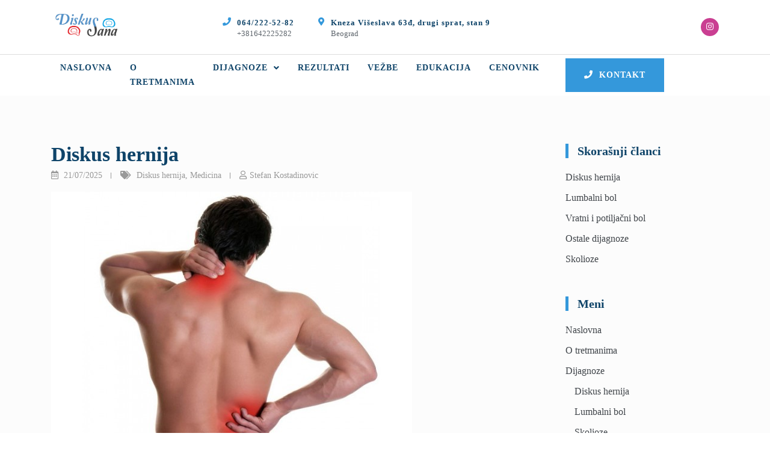

--- FILE ---
content_type: text/html; charset=UTF-8
request_url: https://diskussana.rs/category/medicina/
body_size: 56506
content:
<!DOCTYPE html>
<html class="no-js no-svg " lang="en-US" itemscope itemtype="http://schema.org/Article">
<head>
	<meta charset="UTF-8">
	<meta name="viewport" content="width=device-width, initial-scale=1, maximum-scale=1, user-scalable=no">
	<meta name='robots' content='index, follow, max-image-preview:large, max-snippet:-1, max-video-preview:-1' />

	<!-- This site is optimized with the Yoast SEO plugin v23.4 - https://yoast.com/wordpress/plugins/seo/ -->
	<title>Medicina Archives - Diskus Sana</title>
	<link rel="canonical" href="https://diskussana.rs/category/medicina/" />
	<meta property="og:locale" content="en_US" />
	<meta property="og:type" content="article" />
	<meta property="og:title" content="Medicina Archives - Diskus Sana" />
	<meta property="og:url" content="https://diskussana.rs/category/medicina/" />
	<meta property="og:site_name" content="Diskus Sana" />
	<meta name="twitter:card" content="summary_large_image" />
	<script type="application/ld+json" class="yoast-schema-graph">{"@context":"https://schema.org","@graph":[{"@type":"CollectionPage","@id":"https://diskussana.rs/category/medicina/","url":"https://diskussana.rs/category/medicina/","name":"Medicina Archives - Diskus Sana","isPartOf":{"@id":"https://diskussana.rs/#website"},"primaryImageOfPage":{"@id":"https://diskussana.rs/category/medicina/#primaryimage"},"image":{"@id":"https://diskussana.rs/category/medicina/#primaryimage"},"thumbnailUrl":"https://diskussana.rs/wp-content/uploads/2019/10/3_10_12.jpg","breadcrumb":{"@id":"https://diskussana.rs/category/medicina/#breadcrumb"},"inLanguage":"en-US"},{"@type":"ImageObject","inLanguage":"en-US","@id":"https://diskussana.rs/category/medicina/#primaryimage","url":"https://diskussana.rs/wp-content/uploads/2019/10/3_10_12.jpg","contentUrl":"https://diskussana.rs/wp-content/uploads/2019/10/3_10_12.jpg","width":600,"height":500},{"@type":"BreadcrumbList","@id":"https://diskussana.rs/category/medicina/#breadcrumb","itemListElement":[{"@type":"ListItem","position":1,"name":"Home","item":"https://diskussana.rs/"},{"@type":"ListItem","position":2,"name":"Medicina"}]},{"@type":"WebSite","@id":"https://diskussana.rs/#website","url":"https://diskussana.rs/","name":"Diskus Sana","description":"dr Stefan Kostadinovic","publisher":{"@id":"https://diskussana.rs/#organization"},"potentialAction":[{"@type":"SearchAction","target":{"@type":"EntryPoint","urlTemplate":"https://diskussana.rs/?s={search_term_string}"},"query-input":{"@type":"PropertyValueSpecification","valueRequired":true,"valueName":"search_term_string"}}],"inLanguage":"en-US"},{"@type":"Organization","@id":"https://diskussana.rs/#organization","name":"Diskus Sana","url":"https://diskussana.rs/","logo":{"@type":"ImageObject","inLanguage":"en-US","@id":"https://diskussana.rs/#/schema/logo/image/","url":"https://diskussana.rs/wp-content/uploads/2021/03/cropped-diskuslogo.png","contentUrl":"https://diskussana.rs/wp-content/uploads/2021/03/cropped-diskuslogo.png","width":1288,"height":462,"caption":"Diskus Sana"},"image":{"@id":"https://diskussana.rs/#/schema/logo/image/"},"sameAs":["https://www.instagram.com/diskussana/"]}]}</script>
	<!-- / Yoast SEO plugin. -->


<link rel='dns-prefetch' href='//fonts.googleapis.com' />
<link rel="alternate" type="application/rss+xml" title="Diskus Sana &raquo; Feed" href="https://diskussana.rs/feed/" />
<link rel="alternate" type="application/rss+xml" title="Diskus Sana &raquo; Medicina Category Feed" href="https://diskussana.rs/category/medicina/feed/" />
<style id='wp-img-auto-sizes-contain-inline-css' type='text/css'>
img:is([sizes=auto i],[sizes^="auto," i]){contain-intrinsic-size:3000px 1500px}
/*# sourceURL=wp-img-auto-sizes-contain-inline-css */
</style>
<link rel='stylesheet' id='cosmoswp-google-fonts-css' href='//fonts.googleapis.com/css?family=Source+Sans+Pro%3Aregular%7COpen+Sans%3A700%2C600%2C300%2Cregular%7CMontserrat%3A600&#038;ver=6.9' type='text/css' media='all' />
<style id='wp-emoji-styles-inline-css' type='text/css'>

	img.wp-smiley, img.emoji {
		display: inline !important;
		border: none !important;
		box-shadow: none !important;
		height: 1em !important;
		width: 1em !important;
		margin: 0 0.07em !important;
		vertical-align: -0.1em !important;
		background: none !important;
		padding: 0 !important;
	}
/*# sourceURL=wp-emoji-styles-inline-css */
</style>
<style id='wp-block-library-inline-css' type='text/css'>
:root{--wp-block-synced-color:#7a00df;--wp-block-synced-color--rgb:122,0,223;--wp-bound-block-color:var(--wp-block-synced-color);--wp-editor-canvas-background:#ddd;--wp-admin-theme-color:#007cba;--wp-admin-theme-color--rgb:0,124,186;--wp-admin-theme-color-darker-10:#006ba1;--wp-admin-theme-color-darker-10--rgb:0,107,160.5;--wp-admin-theme-color-darker-20:#005a87;--wp-admin-theme-color-darker-20--rgb:0,90,135;--wp-admin-border-width-focus:2px}@media (min-resolution:192dpi){:root{--wp-admin-border-width-focus:1.5px}}.wp-element-button{cursor:pointer}:root .has-very-light-gray-background-color{background-color:#eee}:root .has-very-dark-gray-background-color{background-color:#313131}:root .has-very-light-gray-color{color:#eee}:root .has-very-dark-gray-color{color:#313131}:root .has-vivid-green-cyan-to-vivid-cyan-blue-gradient-background{background:linear-gradient(135deg,#00d084,#0693e3)}:root .has-purple-crush-gradient-background{background:linear-gradient(135deg,#34e2e4,#4721fb 50%,#ab1dfe)}:root .has-hazy-dawn-gradient-background{background:linear-gradient(135deg,#faaca8,#dad0ec)}:root .has-subdued-olive-gradient-background{background:linear-gradient(135deg,#fafae1,#67a671)}:root .has-atomic-cream-gradient-background{background:linear-gradient(135deg,#fdd79a,#004a59)}:root .has-nightshade-gradient-background{background:linear-gradient(135deg,#330968,#31cdcf)}:root .has-midnight-gradient-background{background:linear-gradient(135deg,#020381,#2874fc)}:root{--wp--preset--font-size--normal:16px;--wp--preset--font-size--huge:42px}.has-regular-font-size{font-size:1em}.has-larger-font-size{font-size:2.625em}.has-normal-font-size{font-size:var(--wp--preset--font-size--normal)}.has-huge-font-size{font-size:var(--wp--preset--font-size--huge)}.has-text-align-center{text-align:center}.has-text-align-left{text-align:left}.has-text-align-right{text-align:right}.has-fit-text{white-space:nowrap!important}#end-resizable-editor-section{display:none}.aligncenter{clear:both}.items-justified-left{justify-content:flex-start}.items-justified-center{justify-content:center}.items-justified-right{justify-content:flex-end}.items-justified-space-between{justify-content:space-between}.screen-reader-text{border:0;clip-path:inset(50%);height:1px;margin:-1px;overflow:hidden;padding:0;position:absolute;width:1px;word-wrap:normal!important}.screen-reader-text:focus{background-color:#ddd;clip-path:none;color:#444;display:block;font-size:1em;height:auto;left:5px;line-height:normal;padding:15px 23px 14px;text-decoration:none;top:5px;width:auto;z-index:100000}html :where(.has-border-color){border-style:solid}html :where([style*=border-top-color]){border-top-style:solid}html :where([style*=border-right-color]){border-right-style:solid}html :where([style*=border-bottom-color]){border-bottom-style:solid}html :where([style*=border-left-color]){border-left-style:solid}html :where([style*=border-width]){border-style:solid}html :where([style*=border-top-width]){border-top-style:solid}html :where([style*=border-right-width]){border-right-style:solid}html :where([style*=border-bottom-width]){border-bottom-style:solid}html :where([style*=border-left-width]){border-left-style:solid}html :where(img[class*=wp-image-]){height:auto;max-width:100%}:where(figure){margin:0 0 1em}html :where(.is-position-sticky){--wp-admin--admin-bar--position-offset:var(--wp-admin--admin-bar--height,0px)}@media screen and (max-width:600px){html :where(.is-position-sticky){--wp-admin--admin-bar--position-offset:0px}}

/*# sourceURL=wp-block-library-inline-css */
</style><style id='wp-block-list-inline-css' type='text/css'>
ol,ul{box-sizing:border-box}:root :where(.wp-block-list.has-background){padding:1.25em 2.375em}
/*# sourceURL=https://diskussana.rs/wp-includes/blocks/list/style.min.css */
</style>
<style id='wp-block-paragraph-inline-css' type='text/css'>
.is-small-text{font-size:.875em}.is-regular-text{font-size:1em}.is-large-text{font-size:2.25em}.is-larger-text{font-size:3em}.has-drop-cap:not(:focus):first-letter{float:left;font-size:8.4em;font-style:normal;font-weight:100;line-height:.68;margin:.05em .1em 0 0;text-transform:uppercase}body.rtl .has-drop-cap:not(:focus):first-letter{float:none;margin-left:.1em}p.has-drop-cap.has-background{overflow:hidden}:root :where(p.has-background){padding:1.25em 2.375em}:where(p.has-text-color:not(.has-link-color)) a{color:inherit}p.has-text-align-left[style*="writing-mode:vertical-lr"],p.has-text-align-right[style*="writing-mode:vertical-rl"]{rotate:180deg}
/*# sourceURL=https://diskussana.rs/wp-includes/blocks/paragraph/style.min.css */
</style>
<link rel='stylesheet' id='wc-blocks-style-css' href='https://diskussana.rs/wp-content/plugins/woocommerce/assets/client/blocks/wc-blocks.css?ver=wc-9.2.4' type='text/css' media='all' />
<style id='global-styles-inline-css' type='text/css'>
:root{--wp--preset--aspect-ratio--square: 1;--wp--preset--aspect-ratio--4-3: 4/3;--wp--preset--aspect-ratio--3-4: 3/4;--wp--preset--aspect-ratio--3-2: 3/2;--wp--preset--aspect-ratio--2-3: 2/3;--wp--preset--aspect-ratio--16-9: 16/9;--wp--preset--aspect-ratio--9-16: 9/16;--wp--preset--color--black: #000000;--wp--preset--color--cyan-bluish-gray: #abb8c3;--wp--preset--color--white: #ffffff;--wp--preset--color--pale-pink: #f78da7;--wp--preset--color--vivid-red: #cf2e2e;--wp--preset--color--luminous-vivid-orange: #ff6900;--wp--preset--color--luminous-vivid-amber: #fcb900;--wp--preset--color--light-green-cyan: #7bdcb5;--wp--preset--color--vivid-green-cyan: #00d084;--wp--preset--color--pale-cyan-blue: #8ed1fc;--wp--preset--color--vivid-cyan-blue: #0693e3;--wp--preset--color--vivid-purple: #9b51e0;--wp--preset--gradient--vivid-cyan-blue-to-vivid-purple: linear-gradient(135deg,rgb(6,147,227) 0%,rgb(155,81,224) 100%);--wp--preset--gradient--light-green-cyan-to-vivid-green-cyan: linear-gradient(135deg,rgb(122,220,180) 0%,rgb(0,208,130) 100%);--wp--preset--gradient--luminous-vivid-amber-to-luminous-vivid-orange: linear-gradient(135deg,rgb(252,185,0) 0%,rgb(255,105,0) 100%);--wp--preset--gradient--luminous-vivid-orange-to-vivid-red: linear-gradient(135deg,rgb(255,105,0) 0%,rgb(207,46,46) 100%);--wp--preset--gradient--very-light-gray-to-cyan-bluish-gray: linear-gradient(135deg,rgb(238,238,238) 0%,rgb(169,184,195) 100%);--wp--preset--gradient--cool-to-warm-spectrum: linear-gradient(135deg,rgb(74,234,220) 0%,rgb(151,120,209) 20%,rgb(207,42,186) 40%,rgb(238,44,130) 60%,rgb(251,105,98) 80%,rgb(254,248,76) 100%);--wp--preset--gradient--blush-light-purple: linear-gradient(135deg,rgb(255,206,236) 0%,rgb(152,150,240) 100%);--wp--preset--gradient--blush-bordeaux: linear-gradient(135deg,rgb(254,205,165) 0%,rgb(254,45,45) 50%,rgb(107,0,62) 100%);--wp--preset--gradient--luminous-dusk: linear-gradient(135deg,rgb(255,203,112) 0%,rgb(199,81,192) 50%,rgb(65,88,208) 100%);--wp--preset--gradient--pale-ocean: linear-gradient(135deg,rgb(255,245,203) 0%,rgb(182,227,212) 50%,rgb(51,167,181) 100%);--wp--preset--gradient--electric-grass: linear-gradient(135deg,rgb(202,248,128) 0%,rgb(113,206,126) 100%);--wp--preset--gradient--midnight: linear-gradient(135deg,rgb(2,3,129) 0%,rgb(40,116,252) 100%);--wp--preset--font-size--small: 16px;--wp--preset--font-size--medium: 20px;--wp--preset--font-size--large: 28px;--wp--preset--font-size--x-large: 42px;--wp--preset--font-size--normal: 24px;--wp--preset--font-size--huge: 32px;--wp--preset--font-family--inter: "Inter", sans-serif;--wp--preset--font-family--cardo: Cardo;--wp--preset--spacing--20: 0.44rem;--wp--preset--spacing--30: 0.67rem;--wp--preset--spacing--40: 1rem;--wp--preset--spacing--50: 1.5rem;--wp--preset--spacing--60: 2.25rem;--wp--preset--spacing--70: 3.38rem;--wp--preset--spacing--80: 5.06rem;--wp--preset--shadow--natural: 6px 6px 9px rgba(0, 0, 0, 0.2);--wp--preset--shadow--deep: 12px 12px 50px rgba(0, 0, 0, 0.4);--wp--preset--shadow--sharp: 6px 6px 0px rgba(0, 0, 0, 0.2);--wp--preset--shadow--outlined: 6px 6px 0px -3px rgb(255, 255, 255), 6px 6px rgb(0, 0, 0);--wp--preset--shadow--crisp: 6px 6px 0px rgb(0, 0, 0);}:where(.is-layout-flex){gap: 0.5em;}:where(.is-layout-grid){gap: 0.5em;}body .is-layout-flex{display: flex;}.is-layout-flex{flex-wrap: wrap;align-items: center;}.is-layout-flex > :is(*, div){margin: 0;}body .is-layout-grid{display: grid;}.is-layout-grid > :is(*, div){margin: 0;}:where(.wp-block-columns.is-layout-flex){gap: 2em;}:where(.wp-block-columns.is-layout-grid){gap: 2em;}:where(.wp-block-post-template.is-layout-flex){gap: 1.25em;}:where(.wp-block-post-template.is-layout-grid){gap: 1.25em;}.has-black-color{color: var(--wp--preset--color--black) !important;}.has-cyan-bluish-gray-color{color: var(--wp--preset--color--cyan-bluish-gray) !important;}.has-white-color{color: var(--wp--preset--color--white) !important;}.has-pale-pink-color{color: var(--wp--preset--color--pale-pink) !important;}.has-vivid-red-color{color: var(--wp--preset--color--vivid-red) !important;}.has-luminous-vivid-orange-color{color: var(--wp--preset--color--luminous-vivid-orange) !important;}.has-luminous-vivid-amber-color{color: var(--wp--preset--color--luminous-vivid-amber) !important;}.has-light-green-cyan-color{color: var(--wp--preset--color--light-green-cyan) !important;}.has-vivid-green-cyan-color{color: var(--wp--preset--color--vivid-green-cyan) !important;}.has-pale-cyan-blue-color{color: var(--wp--preset--color--pale-cyan-blue) !important;}.has-vivid-cyan-blue-color{color: var(--wp--preset--color--vivid-cyan-blue) !important;}.has-vivid-purple-color{color: var(--wp--preset--color--vivid-purple) !important;}.has-black-background-color{background-color: var(--wp--preset--color--black) !important;}.has-cyan-bluish-gray-background-color{background-color: var(--wp--preset--color--cyan-bluish-gray) !important;}.has-white-background-color{background-color: var(--wp--preset--color--white) !important;}.has-pale-pink-background-color{background-color: var(--wp--preset--color--pale-pink) !important;}.has-vivid-red-background-color{background-color: var(--wp--preset--color--vivid-red) !important;}.has-luminous-vivid-orange-background-color{background-color: var(--wp--preset--color--luminous-vivid-orange) !important;}.has-luminous-vivid-amber-background-color{background-color: var(--wp--preset--color--luminous-vivid-amber) !important;}.has-light-green-cyan-background-color{background-color: var(--wp--preset--color--light-green-cyan) !important;}.has-vivid-green-cyan-background-color{background-color: var(--wp--preset--color--vivid-green-cyan) !important;}.has-pale-cyan-blue-background-color{background-color: var(--wp--preset--color--pale-cyan-blue) !important;}.has-vivid-cyan-blue-background-color{background-color: var(--wp--preset--color--vivid-cyan-blue) !important;}.has-vivid-purple-background-color{background-color: var(--wp--preset--color--vivid-purple) !important;}.has-black-border-color{border-color: var(--wp--preset--color--black) !important;}.has-cyan-bluish-gray-border-color{border-color: var(--wp--preset--color--cyan-bluish-gray) !important;}.has-white-border-color{border-color: var(--wp--preset--color--white) !important;}.has-pale-pink-border-color{border-color: var(--wp--preset--color--pale-pink) !important;}.has-vivid-red-border-color{border-color: var(--wp--preset--color--vivid-red) !important;}.has-luminous-vivid-orange-border-color{border-color: var(--wp--preset--color--luminous-vivid-orange) !important;}.has-luminous-vivid-amber-border-color{border-color: var(--wp--preset--color--luminous-vivid-amber) !important;}.has-light-green-cyan-border-color{border-color: var(--wp--preset--color--light-green-cyan) !important;}.has-vivid-green-cyan-border-color{border-color: var(--wp--preset--color--vivid-green-cyan) !important;}.has-pale-cyan-blue-border-color{border-color: var(--wp--preset--color--pale-cyan-blue) !important;}.has-vivid-cyan-blue-border-color{border-color: var(--wp--preset--color--vivid-cyan-blue) !important;}.has-vivid-purple-border-color{border-color: var(--wp--preset--color--vivid-purple) !important;}.has-vivid-cyan-blue-to-vivid-purple-gradient-background{background: var(--wp--preset--gradient--vivid-cyan-blue-to-vivid-purple) !important;}.has-light-green-cyan-to-vivid-green-cyan-gradient-background{background: var(--wp--preset--gradient--light-green-cyan-to-vivid-green-cyan) !important;}.has-luminous-vivid-amber-to-luminous-vivid-orange-gradient-background{background: var(--wp--preset--gradient--luminous-vivid-amber-to-luminous-vivid-orange) !important;}.has-luminous-vivid-orange-to-vivid-red-gradient-background{background: var(--wp--preset--gradient--luminous-vivid-orange-to-vivid-red) !important;}.has-very-light-gray-to-cyan-bluish-gray-gradient-background{background: var(--wp--preset--gradient--very-light-gray-to-cyan-bluish-gray) !important;}.has-cool-to-warm-spectrum-gradient-background{background: var(--wp--preset--gradient--cool-to-warm-spectrum) !important;}.has-blush-light-purple-gradient-background{background: var(--wp--preset--gradient--blush-light-purple) !important;}.has-blush-bordeaux-gradient-background{background: var(--wp--preset--gradient--blush-bordeaux) !important;}.has-luminous-dusk-gradient-background{background: var(--wp--preset--gradient--luminous-dusk) !important;}.has-pale-ocean-gradient-background{background: var(--wp--preset--gradient--pale-ocean) !important;}.has-electric-grass-gradient-background{background: var(--wp--preset--gradient--electric-grass) !important;}.has-midnight-gradient-background{background: var(--wp--preset--gradient--midnight) !important;}.has-small-font-size{font-size: var(--wp--preset--font-size--small) !important;}.has-medium-font-size{font-size: var(--wp--preset--font-size--medium) !important;}.has-large-font-size{font-size: var(--wp--preset--font-size--large) !important;}.has-x-large-font-size{font-size: var(--wp--preset--font-size--x-large) !important;}
/*# sourceURL=global-styles-inline-css */
</style>

<style id='classic-theme-styles-inline-css' type='text/css'>
/*! This file is auto-generated */
.wp-block-button__link{color:#fff;background-color:#32373c;border-radius:9999px;box-shadow:none;text-decoration:none;padding:calc(.667em + 2px) calc(1.333em + 2px);font-size:1.125em}.wp-block-file__button{background:#32373c;color:#fff;text-decoration:none}
/*# sourceURL=/wp-includes/css/classic-themes.min.css */
</style>
<link rel='stylesheet' id='fontawesome-css' href='https://diskussana.rs/wp-content/plugins/gutentor/assets/library/fontawesome/css/all.min.css?ver=5.12.0' type='text/css' media='all' />
<link rel='stylesheet' id='wpness-grid-css' href='https://diskussana.rs/wp-content/plugins/gutentor/assets/library/wpness-grid/wpness-grid.css?ver=1.0.0' type='text/css' media='all' />
<link rel='stylesheet' id='animate-css' href='https://diskussana.rs/wp-content/plugins/gutentor/assets/library/animatecss/animate.min.css?ver=3.7.2' type='text/css' media='all' />
<link rel='stylesheet' id='woocommerce-layout-css' href='https://diskussana.rs/wp-content/plugins/woocommerce/assets/css/woocommerce-layout.css?ver=9.2.4' type='text/css' media='all' />
<link rel='stylesheet' id='woocommerce-smallscreen-css' href='https://diskussana.rs/wp-content/plugins/woocommerce/assets/css/woocommerce-smallscreen.css?ver=9.2.4' type='text/css' media='only screen and (max-width: 768px)' />
<link rel='stylesheet' id='woocommerce-general-css' href='https://diskussana.rs/wp-content/plugins/woocommerce/assets/css/woocommerce.css?ver=9.2.4' type='text/css' media='all' />
<style id='woocommerce-inline-inline-css' type='text/css'>
.woocommerce form .form-row .required { visibility: visible; }
/*# sourceURL=woocommerce-inline-inline-css */
</style>
<link rel='stylesheet' id='cosmoswp-style-css' href='https://diskussana.rs/wp-content/themes/cosmoswp/style.min.css?ver=1.3.8' type='text/css' media='all' />
<link rel='stylesheet' id='cosmoswp-dynamic-css' href='https://diskussana.rs/wp-content/uploads/cosmoswp/dynamic-style.css' type='text/css' media='all' />
<script type="text/javascript" src="https://diskussana.rs/wp-includes/js/jquery/jquery.min.js?ver=3.7.1" id="jquery-core-js"></script>
<script type="text/javascript" src="https://diskussana.rs/wp-includes/js/jquery/jquery-migrate.min.js?ver=3.4.1" id="jquery-migrate-js"></script>
<script type="text/javascript" src="https://diskussana.rs/wp-content/plugins/woocommerce/assets/js/jquery-blockui/jquery.blockUI.min.js?ver=2.7.0-wc.9.2.4" id="jquery-blockui-js" defer="defer" data-wp-strategy="defer"></script>
<script type="text/javascript" id="wc-add-to-cart-js-extra">
/* <![CDATA[ */
var wc_add_to_cart_params = {"ajax_url":"/wp-admin/admin-ajax.php","wc_ajax_url":"/?wc-ajax=%%endpoint%%","i18n_view_cart":"View cart","cart_url":"https://diskussana.rs/cart/","is_cart":"","cart_redirect_after_add":"yes"};
//# sourceURL=wc-add-to-cart-js-extra
/* ]]> */
</script>
<script type="text/javascript" src="https://diskussana.rs/wp-content/plugins/woocommerce/assets/js/frontend/add-to-cart.min.js?ver=9.2.4" id="wc-add-to-cart-js" defer="defer" data-wp-strategy="defer"></script>
<script type="text/javascript" src="https://diskussana.rs/wp-content/plugins/woocommerce/assets/js/js-cookie/js.cookie.min.js?ver=2.1.4-wc.9.2.4" id="js-cookie-js" defer="defer" data-wp-strategy="defer"></script>
<script type="text/javascript" id="woocommerce-js-extra">
/* <![CDATA[ */
var woocommerce_params = {"ajax_url":"/wp-admin/admin-ajax.php","wc_ajax_url":"/?wc-ajax=%%endpoint%%"};
//# sourceURL=woocommerce-js-extra
/* ]]> */
</script>
<script type="text/javascript" src="https://diskussana.rs/wp-content/plugins/woocommerce/assets/js/frontend/woocommerce.min.js?ver=9.2.4" id="woocommerce-js" defer="defer" data-wp-strategy="defer"></script>
<link rel="https://api.w.org/" href="https://diskussana.rs/wp-json/" /><link rel="alternate" title="JSON" type="application/json" href="https://diskussana.rs/wp-json/wp/v2/categories/38" /><link rel="EditURI" type="application/rsd+xml" title="RSD" href="https://diskussana.rs/xmlrpc.php?rsd" />
<meta name="generator" content="WordPress 6.9" />
<meta name="generator" content="WooCommerce 9.2.4" />
	<noscript><style>.woocommerce-product-gallery{ opacity: 1 !important; }</style></noscript>
	<style class='wp-fonts-local' type='text/css'>
@font-face{font-family:Inter;font-style:normal;font-weight:300 900;font-display:fallback;src:url('https://diskussana.rs/wp-content/plugins/woocommerce/assets/fonts/Inter-VariableFont_slnt,wght.woff2') format('woff2');font-stretch:normal;}
@font-face{font-family:Cardo;font-style:normal;font-weight:400;font-display:fallback;src:url('https://diskussana.rs/wp-content/plugins/woocommerce/assets/fonts/cardo_normal_400.woff2') format('woff2');}
</style>
<link rel="icon" href="https://diskussana.rs/wp-content/uploads/2021/03/cropped-logo-white1-1-32x32.png" sizes="32x32" />
<link rel="icon" href="https://diskussana.rs/wp-content/uploads/2021/03/cropped-logo-white1-1-192x192.png" sizes="192x192" />
<link rel="apple-touch-icon" href="https://diskussana.rs/wp-content/uploads/2021/03/cropped-logo-white1-1-180x180.png" />
<meta name="msapplication-TileImage" content="https://diskussana.rs/wp-content/uploads/2021/03/cropped-logo-white1-1-270x270.png" />
		<style type="text/css" id="wp-custom-css">
			#cwp-page-header-wrap {
	display: none
}

body.viewing-course-item-1325 .cwp-dynamic-header{
    display: none;
}

body .learn-press-breadcrumb{
	display: none
}

body.viewing-course-item-1442 .cwp-dynamic-header{
    display: none;
}

body.viewing-course-item-1438 .cwp-dynamic-header{
    display: none;
}
body.viewing-course-item-1434 .cwp-dynamic-header{
    display: none;
}

.lp-archive-courses .course-summary .course-summary-content .lp-entry-content.lp-content-area .course-summary-sidebar .course-summary-sidebar__inner .course-sidebar-secondary {
    display: none !important;
    margin-top: 30px;
    padding: 0;
}		</style>
		<link rel='stylesheet' id='wp-components-css' href='https://diskussana.rs/wp-includes/css/dist/components/style.min.css?ver=6.9' type='text/css' media='all' />
<link rel='stylesheet' id='wp-preferences-css' href='https://diskussana.rs/wp-includes/css/dist/preferences/style.min.css?ver=6.9' type='text/css' media='all' />
<link rel='stylesheet' id='wp-block-editor-css' href='https://diskussana.rs/wp-includes/css/dist/block-editor/style.min.css?ver=6.9' type='text/css' media='all' />
<link rel='stylesheet' id='wp-reusable-blocks-css' href='https://diskussana.rs/wp-includes/css/dist/reusable-blocks/style.min.css?ver=6.9' type='text/css' media='all' />
<link rel='stylesheet' id='wp-patterns-css' href='https://diskussana.rs/wp-includes/css/dist/patterns/style.min.css?ver=6.9' type='text/css' media='all' />
<link rel='stylesheet' id='wp-editor-css' href='https://diskussana.rs/wp-includes/css/dist/editor/style.min.css?ver=6.9' type='text/css' media='all' />
<link rel='stylesheet' id='gutentor-css' href='https://diskussana.rs/wp-content/plugins/gutentor/dist/blocks.style.build.css?ver=3.3.8' type='text/css' media='all' />
<link rel='stylesheet' id='gutentor-woo-css' href='https://diskussana.rs/wp-content/plugins/gutentor/dist/gutentor-woocommerce.css?ver=3.3.8' type='text/css' media='all' />
</head>

<body class="archive category category-medicina category-38 wp-custom-logo wp-embed-responsive wp-theme-cosmoswp theme-cosmoswp gutentor-active woocommerce-no-js cwp-woocommerce-active hfeed cwp-full-width-body cwp-content-default">

<div id="cwp-offcanvas-body-wrapper" class="cwp-offcanvas-body-wrapper ">
	<a class="skip-link screen-reader-text" href="#cwp-main">Skip to content</a>

	<div class="cwp-menu-wrapper">
							<div id="cwp-header-menu-sidebar" class="cwp-header-menu-sidebar  cwp-left-menu-push cwp-flex-align-right">
					<div class="cwp-close-btn-box">
						<a class="cwp-close-btn" href="#"><i class="fas fa-times"></i></a>
					</div>
					<!-- Start of .navigation -->
<div class="cwp-primary-menu-wrapper navigation flex-align-left cwp-submenu-onhover">
	<ul id="menu-primary-menu" class="cwp-primary-menu"><li id="menu-item-386" class="menu-item menu-item-type-post_type menu-item-object-page menu-item-home menu-item-386"><a href="https://diskussana.rs/">Naslovna</a></li>
<li id="menu-item-475" class="menu-item menu-item-type-post_type menu-item-object-page menu-item-475"><a href="https://diskussana.rs/o-nama/">O tretmanima</a></li>
<li id="menu-item-856" class="menu-item menu-item-type-custom menu-item-object-custom menu-item-has-children menu-item-856"><a href="#"><i class='submenu-icon fas fa-angle-down'></i>Dijagnoze</a>
<ul class="sub-menu">
	<li id="menu-item-857" class="menu-item menu-item-type-custom menu-item-object-custom menu-item-857"><a href="/2021/03/03/diksus-hernija/">Diskus hernija</a></li>
	<li id="menu-item-858" class="menu-item menu-item-type-custom menu-item-object-custom menu-item-858"><a href="/2021/03/03/lumbalni-bol/">Lumbalni bol</a></li>
	<li id="menu-item-859" class="menu-item menu-item-type-custom menu-item-object-custom menu-item-859"><a href="/2021/03/03/skolioze/">Skolioze</a></li>
	<li id="menu-item-860" class="menu-item menu-item-type-custom menu-item-object-custom menu-item-860"><a href="/2021/03/03/vratni-potiljacni-bol/">Vratni i potiljačni bol</a></li>
	<li id="menu-item-861" class="menu-item menu-item-type-custom menu-item-object-custom menu-item-861"><a href="/2021/03/03/ostale-dijagnoze/">Ostale dijagnoze</a></li>
</ul>
</li>
<li id="menu-item-704" class="menu-item menu-item-type-post_type menu-item-object-page menu-item-704"><a href="https://diskussana.rs/rezultati/">Rezultati</a></li>
<li id="menu-item-624" class="menu-item menu-item-type-custom menu-item-object-custom menu-item-624"><a href="/vezbe">Vežbe</a></li>
<li id="menu-item-1751" class="menu-item menu-item-type-post_type menu-item-object-page menu-item-1751"><a href="https://diskussana.rs/edukacija/">Edukacija</a></li>
<li id="menu-item-626" class="menu-item menu-item-type-custom menu-item-object-custom menu-item-626"><a href="/cenovnik">Cenovnik</a></li>
</ul></div>
<!-- End of .navigation -->
					<div class="screen-reader-text">
						<a class="cwp-hms-last-focus" href="#"><i class="fas fa-times"></i></a>
					</div>
				</div>
						<div id="cwp-main-wrap" 
		class=""		>
							<header id="cwp-header-wrap" class="cwp-dynamic-header cwp-horizontal-header">
								<div class="cwp-desktop-header cwp-hide-on-mobile">
									<!-- Start of .cwp-top-header -->
					<div class="cwp-top-header ">
						<div class="grid-container"><div class="grid-row"><div class="cwp-grid-column grid-3"><!-- Start of .logo -->
<div class="cwp-logo  cwp-text-left-desktop cwp-text-left-tablet cwp-text-left-mobile ">

	<a href="https://diskussana.rs/" class="custom-logo-link" rel="home"><img width="1288" height="462" src="https://diskussana.rs/wp-content/uploads/2021/03/cropped-diskuslogo.png" class="custom-logo" alt="Diskus Sana" decoding="async" fetchpriority="high" srcset="https://diskussana.rs/wp-content/uploads/2021/03/cropped-diskuslogo.png 1288w, https://diskussana.rs/wp-content/uploads/2021/03/cropped-diskuslogo-300x108.png 300w, https://diskussana.rs/wp-content/uploads/2021/03/cropped-diskuslogo-1024x367.png 1024w, https://diskussana.rs/wp-content/uploads/2021/03/cropped-diskuslogo-768x275.png 768w" sizes="(max-width: 1288px) 100vw, 1288px" /></a><span></span></div>
<!-- End of .logo -->
</div><div class="cwp-grid-column grid-7"><!-- Start of .cwp-contact-info -->
<div class="cwp-contact-info">
	<div class="cwp-contact-info-list ">
						<div class="cwp-contact-info-item">
											<span class="cwp-contact-info-icon">
						<i class="fas fa-phone"></i>
					</span>
										<span class="cwp-contact-info-content">
													<h4 class="cwp-contact-info-title">064/222-52-82</h4>
														<span class="cwp-contact-info-text">
																<a href="tel:" target=_blank>
									+381642225282								</a>
															</span>
											</span>
				</div>
								<div class="cwp-contact-info-item">
											<span class="cwp-contact-info-icon">
						<i class="fas fa-map-marker-alt"></i>
					</span>
										<span class="cwp-contact-info-content">
													<h4 class="cwp-contact-info-title">Kneza Višeslava 63đ, drugi sprat, stan 9</h4>
														<span class="cwp-contact-info-text">
																<a href="" >
									Beograd								</a>
															</span>
											</span>
				</div>
					</div>
</div>
<!-- End of .cwp-contact-info -->
</div><div class="cwp-grid-column grid-2"><!-- Start of .cwp-social-links -->
<div class="cwp-social-links  cwp-text-right-mobile ">
	<ul>
						<li class="fab-fa-instagram">
					<a href="https://www.instagram.com/diskussana/" target=&quot;_blank&quot;>
													<i class="fab fa-instagram"></i>
											</a>
				</li>
					</ul>
</div>
<!-- End of .cwp-social-links -->
</div></div></div>					</div>
					<!-- End of .cwp-top-header -->
										<div class="cwp-main-header ">
						<div class="grid-container"><div class="grid-row"><div class="cwp-grid-column grid-9"><!-- Start of .navigation -->
<div class="cwp-primary-menu-wrapper navigation flex-align-left cwp-submenu-onhover">
	<ul id="menu-primary-menu-1" class="cwp-primary-menu"><li class="menu-item menu-item-type-post_type menu-item-object-page menu-item-home menu-item-386"><a href="https://diskussana.rs/">Naslovna</a></li>
<li class="menu-item menu-item-type-post_type menu-item-object-page menu-item-475"><a href="https://diskussana.rs/o-nama/">O tretmanima</a></li>
<li class="menu-item menu-item-type-custom menu-item-object-custom menu-item-has-children menu-item-856"><a href="#"><i class='submenu-icon fas fa-angle-down'></i>Dijagnoze</a>
<ul class="sub-menu">
	<li class="menu-item menu-item-type-custom menu-item-object-custom menu-item-857"><a href="/2021/03/03/diksus-hernija/">Diskus hernija</a></li>
	<li class="menu-item menu-item-type-custom menu-item-object-custom menu-item-858"><a href="/2021/03/03/lumbalni-bol/">Lumbalni bol</a></li>
	<li class="menu-item menu-item-type-custom menu-item-object-custom menu-item-859"><a href="/2021/03/03/skolioze/">Skolioze</a></li>
	<li class="menu-item menu-item-type-custom menu-item-object-custom menu-item-860"><a href="/2021/03/03/vratni-potiljacni-bol/">Vratni i potiljačni bol</a></li>
	<li class="menu-item menu-item-type-custom menu-item-object-custom menu-item-861"><a href="/2021/03/03/ostale-dijagnoze/">Ostale dijagnoze</a></li>
</ul>
</li>
<li class="menu-item menu-item-type-post_type menu-item-object-page menu-item-704"><a href="https://diskussana.rs/rezultati/">Rezultati</a></li>
<li class="menu-item menu-item-type-custom menu-item-object-custom menu-item-624"><a href="/vezbe">Vežbe</a></li>
<li class="menu-item menu-item-type-post_type menu-item-object-page menu-item-1751"><a href="https://diskussana.rs/edukacija/">Edukacija</a></li>
<li class="menu-item menu-item-type-custom menu-item-object-custom menu-item-626"><a href="/cenovnik">Cenovnik</a></li>
</ul></div>
<!-- End of .navigation -->
</div><div class="cwp-grid-column grid-3">	<!-- Start of .cwp-header-button -->
	<span class="cwp-header-button cwp-button-one  cwp-icon-before  ">
		<a href="https://diskussana.rs/#cwp-smooth-scroll-appointment" target=&quot;_blank&quot;		   class="btn btn-primary"><i class="fas fa-phone"></i>Kontakt</a>
	</span>
	<!-- End of .cwp-header-button -->
	</div></div></div>					</div>
								</div>
						<div class="cwp-mobile-header cwp-hide-on-desktop">
									<!-- Start of .cwp-top-header -->
					<div class="cwp-top-header">
						<div class="grid-container"><div class="grid-row"><div class="cwp-grid-column grid-12"><!-- Start of .logo -->
<div class="cwp-logo  cwp-text-left-desktop cwp-text-left-tablet cwp-text-left-mobile ">

	<a href="https://diskussana.rs/" class="custom-logo-link" rel="home"><img width="1288" height="462" src="https://diskussana.rs/wp-content/uploads/2021/03/cropped-diskuslogo.png" class="custom-logo" alt="Diskus Sana" decoding="async" srcset="https://diskussana.rs/wp-content/uploads/2021/03/cropped-diskuslogo.png 1288w, https://diskussana.rs/wp-content/uploads/2021/03/cropped-diskuslogo-300x108.png 300w, https://diskussana.rs/wp-content/uploads/2021/03/cropped-diskuslogo-1024x367.png 1024w, https://diskussana.rs/wp-content/uploads/2021/03/cropped-diskuslogo-768x275.png 768w" sizes="(max-width: 1288px) 100vw, 1288px" /></a><span></span></div>
<!-- End of .logo -->
</div></div></div>					</div>
					<!-- End of .cwp-top-header -->
										<div class="cwp-main-header">
						<div class="grid-container"><div class="grid-row"><div class="cwp-grid-column grid-10">	<!-- Start of .cwp-header-button -->
	<span class="cwp-header-button cwp-button-one  cwp-icon-before  ">
		<a href="https://diskussana.rs/#cwp-smooth-scroll-appointment" target=&quot;_blank&quot;		   class="btn btn-primary"><i class="fas fa-phone"></i>Kontakt</a>
	</span>
	<!-- End of .cwp-header-button -->
	</div><div class="cwp-grid-column grid-2"><!-- Start of .menu-push-btn -->
<span class="cwp-menu-icon-btn cwp-toggle-btn  cwp-flex-align-right">
	<a class="cwp-toggle-btn-text" href="#" id="cwp-menu-icon-btn-text"><i class="fas fa-bars"></i></a>
</span>
<!-- Start of .menu-push-btn -->
</div></div></div>					</div>
								</div>
							</header>
							<main id="cwp-main" class="cwp-body-main-wrap "  >
				<div id='cwp-page-header-wrap'>						<div class="grid-container">
						<div class="grid-row">
							<div class="grid-12">
								<div class="entry-header">
									<h1 class="page-title h3">Category: <span>Medicina</span></h1>								</div><!-- .page-header -->
							</div>
						</div>
						</div>
						</div>			<!-- Start of .blog-content-->
			<div class="cwp-blog cwp-content-wrapper cwp-ct-ps " id="cwp-blog-main-content-wrapper">
				<div class="grid-container"><div class="grid-row"><div class="cwp-grid-column cwp-ms-content-grid-column grid-md-9">	<div class="cwp-dynamic-blog-content">
		<div class="grid-row cwp-blog-grid-row">
	<div class="cwp-blog-grid ">
		<article id="post-357" class="full-image post-357 post type-post status-publish format-standard has-post-thumbnail hentry category-diskus-hernija category-medicina">
			<h2 class="entry-title"><a href="https://diskussana.rs/2025/07/21/diksus-hernija/" rel="bookmark">Diskus hernija</a></h2>
			<div class="entry-meta primary-meta">
				<span class="posted-on"><i class="far fa-calendar-alt"></i> <a href="https://diskussana.rs/2025/07/21/diksus-hernija/" rel="bookmark"><time class="entry-date published" datetime="2025-07-21T09:46:01+02:00">21/07/2025</time></a></span><span class="cat-links"><i class="fas fa-tags"></i> <a href="https://diskussana.rs/category/dijagnoze/diskus-hernija/" rel="category tag">Diskus hernija</a>, <a href="https://diskussana.rs/category/medicina/" rel="category tag">Medicina</a></span><span class="author vcard"><i class="far fa-user"></i><a class="url fn n" href="https://diskussana.rs/author/zana/">Stefan Kostadinovic</a></span>			</div><!-- .entry-meta -->
						<div class="post-thumbnail">
				<a href="https://diskussana.rs/2025/07/21/diksus-hernija/" aria-hidden="true">
					<img width="600" height="500" src="https://diskussana.rs/wp-content/uploads/2019/10/3_10_12.jpg" class="attachment-full size-full wp-post-image" alt="Diskus hernija" decoding="async" srcset="https://diskussana.rs/wp-content/uploads/2019/10/3_10_12.jpg 600w, https://diskussana.rs/wp-content/uploads/2019/10/3_10_12-300x250.jpg 300w" sizes="(max-width: 600px) 100vw, 600px" />				</a>
			</div>
						<div class="entry-content clearfix">
				Prema novijoj podeli autora Mcnubb-a, oboljevanje diskusa se može posmatrati u nekoliko faza: Prva faza je faza degeneracije diskusa gde dolazi do gubljenja jasne granice između delova diskusa &#8211; poznatija kao napet diskus, nabubreo diskus, baldzing, upaljen diskus. U drugoj fazi dolazi do kretanja želatinastog dela diskusa, probijanja zaštitnog, hrskavičavog prstena i pritiska na živac ili kičmeni kanal. U zavisnosti od količine istisnutog sadržaja, razlikuju se protruzija i ekstruzija (prolaps je termin koji je izbačen). Naravno, drugi oblik je teže lečiti, ali treba i naglasiti da to ne znači da što je teži oblik diskusa, da to više i boli.&hellip;			</div><!-- .entry-content -->
					</article><!--  #post-  -->
	</div>


	<div class="cwp-blog-grid ">
		<article id="post-355" class="full-image post-355 post type-post status-publish format-standard has-post-thumbnail hentry category-lumbalni-bol category-medicina">
			<h2 class="entry-title"><a href="https://diskussana.rs/2025/07/21/lumbalni-bol/" rel="bookmark">Lumbalni bol</a></h2>
			<div class="entry-meta primary-meta">
				<span class="posted-on"><i class="far fa-calendar-alt"></i> <a href="https://diskussana.rs/2025/07/21/lumbalni-bol/" rel="bookmark"><time class="entry-date published" datetime="2025-07-21T09:45:38+02:00">21/07/2025</time></a></span><span class="cat-links"><i class="fas fa-tags"></i> <a href="https://diskussana.rs/category/dijagnoze/lumbalni-bol/" rel="category tag">Lumbalni bol</a>, <a href="https://diskussana.rs/category/medicina/" rel="category tag">Medicina</a></span><span class="author vcard"><i class="far fa-user"></i><a class="url fn n" href="https://diskussana.rs/author/zana/">Stefan Kostadinovic</a></span>			</div><!-- .entry-meta -->
						<div class="post-thumbnail">
				<a href="https://diskussana.rs/2025/07/21/lumbalni-bol/" aria-hidden="true">
					<img width="506" height="374" src="https://diskussana.rs/wp-content/uploads/2019/10/bol-u-donjim-ledjima-lumbalni.jpg" class="attachment-full size-full wp-post-image" alt="Lumbalni bol" decoding="async" srcset="https://diskussana.rs/wp-content/uploads/2019/10/bol-u-donjim-ledjima-lumbalni.jpg 506w, https://diskussana.rs/wp-content/uploads/2019/10/bol-u-donjim-ledjima-lumbalni-300x222.jpg 300w" sizes="(max-width: 506px) 100vw, 506px" />				</a>
			</div>
						<div class="entry-content clearfix">
							</div><!-- .entry-content -->
					</article><!--  #post-  -->
	</div>


	<div class="cwp-blog-grid ">
		<article id="post-359" class="no-image post-359 post type-post status-publish format-standard hentry category-medicina category-vezbe-stabilizacije">
			<h2 class="entry-title"><a href="https://diskussana.rs/2021/03/03/vezbe-stabilizacije/" rel="bookmark">Vežbe stabilizacije</a></h2>
			<div class="entry-meta primary-meta">
				<span class="posted-on"><i class="far fa-calendar-alt"></i> <a href="https://diskussana.rs/2021/03/03/vezbe-stabilizacije/" rel="bookmark"><time class="entry-date published" datetime="2021-03-03T07:00:23+01:00">03/03/2021</time></a></span><span class="cat-links"><i class="fas fa-tags"></i> <a href="https://diskussana.rs/category/medicina/" rel="category tag">Medicina</a>, <a href="https://diskussana.rs/category/dijagnoze/vezbe-stabilizacije/" rel="category tag">Vežbe stabilizacije</a></span><span class="author vcard"><i class="far fa-user"></i><a class="url fn n" href="https://diskussana.rs/author/zana/">Stefan Kostadinovic</a></span>			</div><!-- .entry-meta -->
						<div class="entry-content clearfix">
							</div><!-- .entry-content -->
					</article><!--  #post-  -->
	</div>

</div>	</div>
	</div><div class="cwp-grid-column cwp-ms-content-grid-column grid-md-3">	<div class="cwp-sidebar" data-widget-title="cwp-text-left"
		 data-widget-content="cwp-text-left">
		
		<aside id="recent-posts-8" class="widget widget_recent_entries">
		<div class="wa-title-action-wrapper clearfix"><h3 class="widget-title">Skorašnji članci</h3></div>
		<ul>
											<li>
					<a href="https://diskussana.rs/2025/07/21/diksus-hernija/">Diskus hernija</a>
									</li>
											<li>
					<a href="https://diskussana.rs/2025/07/21/lumbalni-bol/">Lumbalni bol</a>
									</li>
											<li>
					<a href="https://diskussana.rs/2025/07/21/vratni-potiljacni-bol/">Vratni i potiljačni bol</a>
									</li>
											<li>
					<a href="https://diskussana.rs/2025/07/21/dijagnoze/">Ostale dijagnoze</a>
									</li>
											<li>
					<a href="https://diskussana.rs/2021/03/03/skolioze/">Skolioze</a>
									</li>
					</ul>

		</aside><aside id="nav_menu-4" class="widget widget_nav_menu"><div class="wa-title-action-wrapper clearfix"><h3 class="widget-title">Meni</h3></div><div class="menu-primary-menu-container"><ul id="menu-primary-menu-2" class="menu"><li class="menu-item menu-item-type-post_type menu-item-object-page menu-item-home menu-item-386"><a href="https://diskussana.rs/">Naslovna</a></li>
<li class="menu-item menu-item-type-post_type menu-item-object-page menu-item-475"><a href="https://diskussana.rs/o-nama/">O tretmanima</a></li>
<li class="menu-item menu-item-type-custom menu-item-object-custom menu-item-has-children menu-item-856"><a href="#">Dijagnoze</a>
<ul class="sub-menu">
	<li class="menu-item menu-item-type-custom menu-item-object-custom menu-item-857"><a href="/2021/03/03/diksus-hernija/">Diskus hernija</a></li>
	<li class="menu-item menu-item-type-custom menu-item-object-custom menu-item-858"><a href="/2021/03/03/lumbalni-bol/">Lumbalni bol</a></li>
	<li class="menu-item menu-item-type-custom menu-item-object-custom menu-item-859"><a href="/2021/03/03/skolioze/">Skolioze</a></li>
	<li class="menu-item menu-item-type-custom menu-item-object-custom menu-item-860"><a href="/2021/03/03/vratni-potiljacni-bol/">Vratni i potiljačni bol</a></li>
	<li class="menu-item menu-item-type-custom menu-item-object-custom menu-item-861"><a href="/2021/03/03/ostale-dijagnoze/">Ostale dijagnoze</a></li>
</ul>
</li>
<li class="menu-item menu-item-type-post_type menu-item-object-page menu-item-704"><a href="https://diskussana.rs/rezultati/">Rezultati</a></li>
<li class="menu-item menu-item-type-custom menu-item-object-custom menu-item-624"><a href="/vezbe">Vežbe</a></li>
<li class="menu-item menu-item-type-post_type menu-item-object-page menu-item-1751"><a href="https://diskussana.rs/edukacija/">Edukacija</a></li>
<li class="menu-item menu-item-type-custom menu-item-object-custom menu-item-626"><a href="/cenovnik">Cenovnik</a></li>
</ul></div></aside>	</div>
</div></div></div>			</div>
			<!-- End of .blog-content -->
			</main>
<!-- End of #cwp-main -->

			<footer id='cwp-footer-wrap' class="cwp-dynamic-footer ">
								<div class="cwp-scrollbar cwp-scrollbar-inner">
								<div class="cwp-footer-wrapper">
				<div class="cwp-desktop-footer">
											<div class="cwp-main-footer " data-widget-title="cwp-text-left"
							 data-widget-content="cwp-text-left">
							<div class="grid-container"><div class="grid-row"><div class="cwp-grid-column grid-3"><div class="cwp-footer-sidebar cwp-footer-sidebar-1 ">
	<aside id="text-7" class="widget widget_text"><div class="wa-title-action-wrapper clearfix"><h3 class="widget-title">Zakazivanje pregleda</h3></div>			<div class="textwidget"><p>Zakazivanje i otkazivanje tretmana se vrše <strong><u>isključivo, direktnim pozivom</u></strong>, svakog radnog dana od 9-20h.</p>
<p>Sms poruke se ne pregledaju.</p>
<p>Ako želite da otkažete tretman ili pomerite vreme dolaska, učinite to, <strong><u>najmanje 2 sata</u></strong> pre zakazanog termina. Ako to ne učinite, a želite nastavak tretmana, propušten termin se plaća.</p>
<p>Ako imate respiratornu infekciju (grip i sl.), pozovite za novi termin.</p>
<p><a href="tel:+381642225282">064/222-52-82</a></p>
</div>
		</aside></div>
</div><div class="cwp-grid-column grid-3"><div class="cwp-footer-sidebar cwp-footer-sidebar-2 ">
	<aside id="nav_menu-5" class="widget widget_nav_menu"><div class="wa-title-action-wrapper clearfix"><h3 class="widget-title">Podrška</h3></div><div class="menu-podrska-container"><ul id="menu-podrska" class="menu"><li id="menu-item-1711" class="menu-item menu-item-type-post_type menu-item-object-page menu-item-1711"><a href="https://diskussana.rs/privacy-policy/">Politika privatnosti</a></li>
</ul></div></aside></div>
</div><div class="cwp-grid-column grid-3"><div class="cwp-footer-sidebar cwp-footer-sidebar-3 ">
	<aside id="nav_menu-3" class="widget widget_nav_menu"><div class="wa-title-action-wrapper clearfix"><h3 class="widget-title">Usluge</h3></div><div class="menu-usluge-container"><ul id="menu-usluge" class="menu"><li id="menu-item-465" class="menu-item menu-item-type-taxonomy menu-item-object-category menu-item-465"><a href="https://diskussana.rs/category/dijagnoze/diskus-hernija/">Diskus hernija</a></li>
<li id="menu-item-466" class="menu-item menu-item-type-taxonomy menu-item-object-category menu-item-466"><a href="https://diskussana.rs/category/dijagnoze/lumbalni-bol/">Lumbalni bol</a></li>
<li id="menu-item-468" class="menu-item menu-item-type-taxonomy menu-item-object-category menu-item-468"><a href="https://diskussana.rs/category/dijagnoze/skolioze/">Skolioze</a></li>
<li id="menu-item-469" class="menu-item menu-item-type-taxonomy menu-item-object-category menu-item-469"><a href="https://diskussana.rs/category/dijagnoze/vezbe-stabilizacije/">Vežbe stabilizacije</a></li>
<li id="menu-item-470" class="menu-item menu-item-type-taxonomy menu-item-object-category menu-item-470"><a href="https://diskussana.rs/category/dijagnoze/vratni-i-potiljacni-bol/">Vratni i potiljačni bol</a></li>
<li id="menu-item-467" class="menu-item menu-item-type-taxonomy menu-item-object-category menu-item-467"><a href="https://diskussana.rs/category/dijagnoze/ostale-dijagnoze/">Ostale dijagnoze</a></li>
<li id="menu-item-1618" class="menu-item menu-item-type-post_type menu-item-object-page menu-item-1618"><a href="https://diskussana.rs/moj-nalog/">Moj nalog</a></li>
</ul></div></aside></div>
</div><div class="cwp-grid-column grid-3"><div class="cwp-footer-sidebar cwp-footer-sidebar-4 cwp-text-left">
	<aside id="text-4" class="widget widget_text"><div class="wa-title-action-wrapper clearfix"><h3 class="widget-title">Kontakt info</h3></div>			<div class="textwidget"><p><a id="kontakt" href="tel:+381642225282">064/222-52-82</a></p>
<p>ul. Kneza Višeslava 63đ, drugi sprat, stan 9,</p>
<p>(zgrada Top Hill Vidikovac) Beograd</p>
<p><img loading="lazy" decoding="async" class="alignnone size-medium wp-image-486" src="https://diskussana.rs/wp-content/uploads/2021/03/cropped-logo-white1-300x87.png" alt="" width="300" height="87" srcset="https://diskussana.rs/wp-content/uploads/2021/03/cropped-logo-white1-300x87.png 300w, https://diskussana.rs/wp-content/uploads/2021/03/cropped-logo-white1.png 500w" sizes="auto, (max-width: 300px) 100vw, 300px" /></p>
<p>&nbsp;</p>
</div>
		</aside></div>
</div></div></div>						</div>
												<!-- Start of .cwp-bottom-footer -->
						<div class="cwp-bottom-footer "
							 data-widget-title="cwp-text-left"
							 data-widget-content="cwp-text-left">
							<div class="grid-container"><div class="grid-row"><div class="grid-3"></div><div class="cwp-grid-column grid-7"><!-- Start of .cwp-copyright -->
<div class="cwp-footer-copyright  cwp-text-center-desktop cwp-text-center-tablet cwp-text-left-mobile">
	Copyright © 2026 Diskus Sana</div>
<!-- End of .cwp-copyright -->
</div><div class="cwp-grid-column grid-2">
<!-- Start of .cwp-footer-social-links -->
<div class="cwp-footer-social-links  cwp-flex-align-right-desktop cwp-flex-align-right-tablet cwp-flex-align-left-mobile">
	<ul>
						<li class="fab-fa-instagram">
					<a href="https://www.instagram.com/diskussana/" target=&quot;_blank&quot;>
													<i class="fab fa-instagram"></i>
											</a>
				</li>
					</ul>
</div>
<!-- End of .cwp-footer-social-links -->
</div></div></div>						</div>
						<!-- End of .cwp-bottom-footer -->
										</div>
			</div>
							</div>
			</footer>
						<a href="#" class="cwp-scroll-to-top  cwp-position-right"><span class="cwp-scroll-top-wrap"><i class="fas fa-angle-up"></i></span></a>
			
</div>
<!-- End of #cwp-main-wrap -->

</div>
<!-- End of .main-wrapper -->
</div>
<!-- End of .cwp-offcanvas-body-wrapper -->
<script type="speculationrules">
{"prefetch":[{"source":"document","where":{"and":[{"href_matches":"/*"},{"not":{"href_matches":["/wp-*.php","/wp-admin/*","/wp-content/uploads/*","/wp-content/*","/wp-content/plugins/*","/wp-content/themes/cosmoswp/*","/*\\?(.+)"]}},{"not":{"selector_matches":"a[rel~=\"nofollow\"]"}},{"not":{"selector_matches":".no-prefetch, .no-prefetch a"}}]},"eagerness":"conservative"}]}
</script>
	<script type='text/javascript'>
		(function () {
			var c = document.body.className;
			c = c.replace(/woocommerce-no-js/, 'woocommerce-js');
			document.body.className = c;
		})();
	</script>
	<script type="text/javascript" src="https://diskussana.rs/wp-content/plugins/gutentor/assets/library/wow/wow.min.js?ver=1.2.1" id="wow-js"></script>
<script type="text/javascript" id="cosmoswp-custom-js-extra">
/* <![CDATA[ */
var cosmoswp = {"ajaxurl":"https://diskussana.rs/wp-admin/admin-ajax.php","loadMoreGif":"https://diskussana.rs/wp-content/themes/cosmoswp/assets/img/ajax-loader.gif","paged":"1","max_num_pages":"1","next_posts":"","show_more":"","no_more_posts":"","pagination_option":"default"};
//# sourceURL=cosmoswp-custom-js-extra
/* ]]> */
</script>
<script type="text/javascript" src="https://diskussana.rs/wp-content/themes/cosmoswp/assets/js/cosmoswp.min.js?ver=1.3.8" id="cosmoswp-custom-js"></script>
<script type="text/javascript" src="https://diskussana.rs/wp-content/plugins/woocommerce/assets/js/sourcebuster/sourcebuster.min.js?ver=9.2.4" id="sourcebuster-js-js"></script>
<script type="text/javascript" id="wc-order-attribution-js-extra">
/* <![CDATA[ */
var wc_order_attribution = {"params":{"lifetime":1.0e-5,"session":30,"base64":false,"ajaxurl":"https://diskussana.rs/wp-admin/admin-ajax.php","prefix":"wc_order_attribution_","allowTracking":true},"fields":{"source_type":"current.typ","referrer":"current_add.rf","utm_campaign":"current.cmp","utm_source":"current.src","utm_medium":"current.mdm","utm_content":"current.cnt","utm_id":"current.id","utm_term":"current.trm","utm_source_platform":"current.plt","utm_creative_format":"current.fmt","utm_marketing_tactic":"current.tct","session_entry":"current_add.ep","session_start_time":"current_add.fd","session_pages":"session.pgs","session_count":"udata.vst","user_agent":"udata.uag"}};
//# sourceURL=wc-order-attribution-js-extra
/* ]]> */
</script>
<script type="text/javascript" src="https://diskussana.rs/wp-content/plugins/woocommerce/assets/js/frontend/order-attribution.min.js?ver=9.2.4" id="wc-order-attribution-js"></script>
<script type="text/javascript" id="gutentor-block-js-extra">
/* <![CDATA[ */
var gutentorLS = {"fontAwesomeVersion":"5","restNonce":"13d060c4f7","restUrl":"https://diskussana.rs/wp-json/"};
//# sourceURL=gutentor-block-js-extra
/* ]]> */
</script>
<script type="text/javascript" src="https://diskussana.rs/wp-content/plugins/gutentor/assets/js/gutentor.js?ver=3.3.8" id="gutentor-block-js"></script>
<script id="wp-emoji-settings" type="application/json">
{"baseUrl":"https://s.w.org/images/core/emoji/17.0.2/72x72/","ext":".png","svgUrl":"https://s.w.org/images/core/emoji/17.0.2/svg/","svgExt":".svg","source":{"concatemoji":"https://diskussana.rs/wp-includes/js/wp-emoji-release.min.js?ver=6.9"}}
</script>
<script type="module">
/* <![CDATA[ */
/*! This file is auto-generated */
const a=JSON.parse(document.getElementById("wp-emoji-settings").textContent),o=(window._wpemojiSettings=a,"wpEmojiSettingsSupports"),s=["flag","emoji"];function i(e){try{var t={supportTests:e,timestamp:(new Date).valueOf()};sessionStorage.setItem(o,JSON.stringify(t))}catch(e){}}function c(e,t,n){e.clearRect(0,0,e.canvas.width,e.canvas.height),e.fillText(t,0,0);t=new Uint32Array(e.getImageData(0,0,e.canvas.width,e.canvas.height).data);e.clearRect(0,0,e.canvas.width,e.canvas.height),e.fillText(n,0,0);const a=new Uint32Array(e.getImageData(0,0,e.canvas.width,e.canvas.height).data);return t.every((e,t)=>e===a[t])}function p(e,t){e.clearRect(0,0,e.canvas.width,e.canvas.height),e.fillText(t,0,0);var n=e.getImageData(16,16,1,1);for(let e=0;e<n.data.length;e++)if(0!==n.data[e])return!1;return!0}function u(e,t,n,a){switch(t){case"flag":return n(e,"\ud83c\udff3\ufe0f\u200d\u26a7\ufe0f","\ud83c\udff3\ufe0f\u200b\u26a7\ufe0f")?!1:!n(e,"\ud83c\udde8\ud83c\uddf6","\ud83c\udde8\u200b\ud83c\uddf6")&&!n(e,"\ud83c\udff4\udb40\udc67\udb40\udc62\udb40\udc65\udb40\udc6e\udb40\udc67\udb40\udc7f","\ud83c\udff4\u200b\udb40\udc67\u200b\udb40\udc62\u200b\udb40\udc65\u200b\udb40\udc6e\u200b\udb40\udc67\u200b\udb40\udc7f");case"emoji":return!a(e,"\ud83e\u1fac8")}return!1}function f(e,t,n,a){let r;const o=(r="undefined"!=typeof WorkerGlobalScope&&self instanceof WorkerGlobalScope?new OffscreenCanvas(300,150):document.createElement("canvas")).getContext("2d",{willReadFrequently:!0}),s=(o.textBaseline="top",o.font="600 32px Arial",{});return e.forEach(e=>{s[e]=t(o,e,n,a)}),s}function r(e){var t=document.createElement("script");t.src=e,t.defer=!0,document.head.appendChild(t)}a.supports={everything:!0,everythingExceptFlag:!0},new Promise(t=>{let n=function(){try{var e=JSON.parse(sessionStorage.getItem(o));if("object"==typeof e&&"number"==typeof e.timestamp&&(new Date).valueOf()<e.timestamp+604800&&"object"==typeof e.supportTests)return e.supportTests}catch(e){}return null}();if(!n){if("undefined"!=typeof Worker&&"undefined"!=typeof OffscreenCanvas&&"undefined"!=typeof URL&&URL.createObjectURL&&"undefined"!=typeof Blob)try{var e="postMessage("+f.toString()+"("+[JSON.stringify(s),u.toString(),c.toString(),p.toString()].join(",")+"));",a=new Blob([e],{type:"text/javascript"});const r=new Worker(URL.createObjectURL(a),{name:"wpTestEmojiSupports"});return void(r.onmessage=e=>{i(n=e.data),r.terminate(),t(n)})}catch(e){}i(n=f(s,u,c,p))}t(n)}).then(e=>{for(const n in e)a.supports[n]=e[n],a.supports.everything=a.supports.everything&&a.supports[n],"flag"!==n&&(a.supports.everythingExceptFlag=a.supports.everythingExceptFlag&&a.supports[n]);var t;a.supports.everythingExceptFlag=a.supports.everythingExceptFlag&&!a.supports.flag,a.supports.everything||((t=a.source||{}).concatemoji?r(t.concatemoji):t.wpemoji&&t.twemoji&&(r(t.twemoji),r(t.wpemoji)))});
//# sourceURL=https://diskussana.rs/wp-includes/js/wp-emoji-loader.min.js
/* ]]> */
</script>
</body>
</html>
